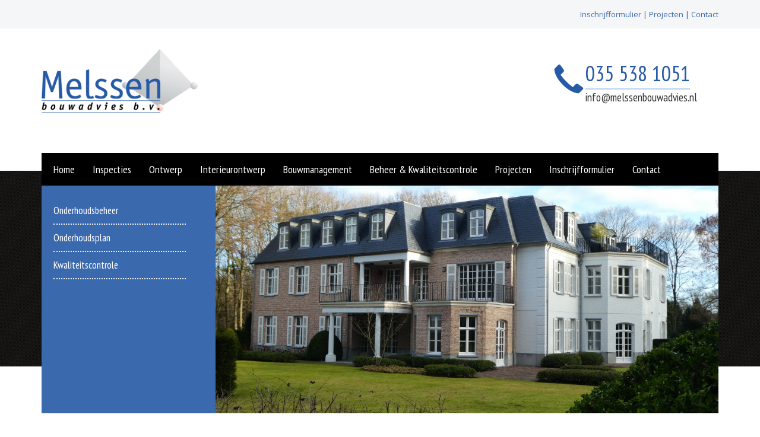

--- FILE ---
content_type: text/html; charset=UTF-8
request_url: https://www.melssenbouwadvies.nl/beheer-kwaliteitscontrole/
body_size: 3475
content:
<!DOCTYPE html>
<html lang="nl">
  <head>
    <meta charset="utf-8">
    <meta http-equiv="X-UA-Compatible" content="IE=edge">
    <meta name="viewport" content="width=device-width, initial-scale=1">
    <!-- The above 3 meta tags *must* come first in the head; any other head content must come *after* these tags -->

    <title>Beheer | Melssen Bouwadvies</title>
<meta name='keywords' content='your, default, keywords, here' />
<meta name='description' content='Your default description here' />
<link rel='canonical' href='https://www.melssenbouwadvies.nl/beheer-kwaliteitscontrole' />
<!-- generated by seo_lite -->

    <!-- Bootstrap -->
    <link href="/bootstrap/css/bootstrap.min.css" rel="stylesheet">
    <link href="/js/magnific/dist/magnific-popup.css" rel="stylesheet">
    <link href="/css/tessa.css" rel="stylesheet">
    <link href="/css/style.css" rel="stylesheet">
    <link href="https://fonts.googleapis.com/css?family=PT+Sans+Narrow:400,700" rel="stylesheet"> 
	<link href="https://fonts.googleapis.com/css?family=Open+Sans:400,600,700" rel="stylesheet"> 	
	<link rel="stylesheet" href="//code.jquery.com/ui/1.12.1/themes/base/jquery-ui.css">



    <!-- HTML5 shim and Respond.js for IE8 support of HTML5 elements and media queries -->
    <!-- WARNING: Respond.js doesn't work if you view the page via file:// -->
    <!--[if lt IE 9]>
      <script src="https://oss.maxcdn.com/html5shiv/3.7.3/html5shiv.min.js"></script>
      <script src="https://oss.maxcdn.com/respond/1.4.2/respond.min.js"></script>
    <![endif]-->
  </head>
 
 
  <body class="pagina">


<header>
	<div class="topbar">
		<div class="container">
			<div class="row">
				<div class="col-sm-12 text-right">
					<a href="/inschrijfformulier">Inschrijfformulier</a> | <a href="/projecten">Projecten</a> | <a href="/contact">Contact</a>
				</div>
			</div>
		</div>
	</div>
	<div class="container">
		<div class="row">
			<div class="col-sm-3 col-xs-8 col-xs-offset-2 col-sm-offset-0">
			
				<a href="/"><img src="/img/logo.gif" class="img-responsive logo"></a> 
				
					
			</div>
			<div class="col-sm-9 hidden-lg hidden-md hidden-sm">
				<a class="toggleMenu" href="#" style="display: inline-block;">Menu<span class="pull-right glyphicon glyphicon-menu-hamburger"></span></a>
				<ul class="navigatie small-nav" data-breakpoint="768">
					<li class="first"><a href="/home/">Home</a></li>
<li><a href="/inspecties/">Inspecties</a></li>
<li><a href="/ontwerp/">Ontwerp</a></li>
<li><a href="/melssendesign/">Interieurontwerp</a></li>
<li><a href="/bouwmanagement/">Bouwmanagement</a></li>
<li class="here"><a href="/beheer-kwaliteitscontrole/">Beheer &amp; Kwaliteitscontrole</a></li>
<li><a href="/projecten/">Projecten</a></li>
<li><a href="/inschrijfformulier/">Inschrijfformulier</a></li>
<li class="last"><a href="/contact/">Contact</a></li>

				</ul>
				
			</div>
			<div class="col-sm-5 col-md-3 pull-right contact-top col-sm-offset-0 col-xs-8 col-xs-offset-2">
				<div class="row">
					<div class="col-xs-2">
						<a href="tel:035 538 1051"><span class=" glyphicon glyphicon-earphone"></span>
					</div>
					<div class="col-xs-10">
						<div class="tel">035 538 1051</div>	
						<a href="mailto:info@melssenbouwadvies.nl"  class="mail">info@melssenbouwadvies.nl</div>	
						
						<div class="hidden-lg hidden-md hidden-sm text-center">
						<a class="inspecties small" href="/inschrijfformulier">Inschrijfformulier inspecties</a>
						</div>							
							
					</div>
				</div>

			</div>
		</div>
	</div>
</header>



<div class="pattern-wrap small">
<section class="banner banner-home banner-pagina">
	<div class="container pagina-container">
		<div class="row">
			<div class="col-sm-12">
				<nav class="hidden-xs">
					<ul id="nav" class="navigatie">
<li class="first"><a href="/home/">Home</a></li>
<li><a href="/inspecties/">Inspecties</a></li>
<li><a href="/ontwerp/">Ontwerp</a></li>
<li><a href="/melssendesign/">Interieurontwerp</a></li>
<li><a href="/bouwmanagement/">Bouwmanagement</a></li>
<li class="here"><a href="/beheer-kwaliteitscontrole/">Beheer &amp; Kwaliteitscontrole</a></li>
<li><a href="/projecten/">Projecten</a></li>
<li><a href="/inschrijfformulier/">Inschrijfformulier</a></li>
<li class="last"><a href="/contact/">Contact</a></li>
</ul>
				</nav>
			</div>
		</div>
		<div class="row  banner-capt">
			<div class="col-sm-12">
				<div class="wrap-banner">
					<div class="row">
						<div class="col-xs-12 hidden-sm col-md-3">
							
								<ul id="nav-sub" class="subnav">
<li class="first"><a href="/beheer-kwaliteitscontrole/onderhoudsbeheer/">Onderhoudsbeheer</a></li>
<li><a href="/beheer-kwaliteitscontrole/onderhoudsplan/">Onderhoudsplan</a></li>
<li class="last"><a href="/beheer-kwaliteitscontrole/kwaliteitscontrole/">Kwaliteitscontrole</a></li>
</ul>
							
						</div>			
						<div class="col-sm-12 col-md-9">
							<img src="/images/made/e6afbe0571b9ff22/Mels27_1170_530_s_c1.jpg" class="img-responsive" width="1170" height="530" alt="" />
						</div>
						<div class="clearfix"></div>
					</div>
				</div>
			</div>
		</div>
	</div>
</section>
</div>



				

	<div class="container">
		<div class="row">
<!--
			<div class="col-md-3 col-sm-4 sidebar">
				<div class="panel panel-default text-center">
		<h3>Over ons</h3>
	<div class="panel-body">
		<p>Nulla vitae elit libero, a pharetra augue. Integer posuere erat a ante venenatis dapibus posuere velit aliquet. Curabitur blandit tempus porttitor. Morbi leo risus, porta ac consectetur ac, vestibulum at eros.Nulla vitae elit libero, a pharetra augue. Integer posuere erat a ante venenatis dapibus posuere velit aliquet. Curabitur blandit tempus porttitor. Morbi leo risus, porta ac consectetur ac, vestibulum at eros.Nulla vitae elit libero, a pharetra augue. Integer posuere erat a ante venenatis dapibus posuere velit aliquet. Curabitur blandit tempus porttitor. Morbi leo risus, porta ac consectetur ac, vestibulum at eros.</p>
	</div>
</div>
<div class="panel panel-default panel-grey text-center">
	<h3>PROJECTEN!</h3>
	<div class="panel-body">
		<p>Nulla vitae elit libero, a pharetra augue. Integer posuere erat a ante venenatis dapibus posuere velit aliquet. Curabitur blandit tempus porttitor. Morbi leo risus, porta ac consectetur ac, vestibulum at eros.Nulla vitae elit libero, a pharetra augue. Integer posuere erat a ante venenatis dapibus posuere velit aliquet. Curabitur blandit tempus porttitor. Morbi leo risus, porta ac consectetur ac, vestibulum at eros.Nulla vitae elit libero, a pharetra augue. Integer posuere erat a ante venenatis dapibus posuere velit aliquet. Curabitur blandit tempus porttitor. Morbi leo risus, porta ac consectetur ac, vestibulum at eros.</p>
	</div>
</div>

			</div>
-->
			<div class="col-md-12 col-sm-12">
				<h1>Beheer & Kwaliteitscontrole</h1>
				
				
				
				
					<div class="row pagina-blokken">
						
					</div>
				
				
				
				
						
					<article class="row child">
						<div class="col-sm-4">
							<img src="/images/made/001fb90e66d6c429/onderhoud_simple3_2_427_320.jpg" class="img-responsive" width="427" height="320" alt="" />
						</div>
						<div class="col-sm-8">
							<h2>Onderhoudsbeheer</h2>

							<p>
							
							   Na het opstellen van een onderhoudsplan is het mogelijk dat wij de opstal voor u onderhouden. De benodigde werkzaamheden conform dit plan worden door ons aanbesteed. Na controle van de offertes en akkoord van u als&nbsp;opdrachtgever,&nbsp;voeren gecontracteerde partijen het werk uit. Uiteraard doen wij uitsluitend&nbsp
							</p>


								<a href="/beheer-kwaliteitscontrole/onderhoudsbeheer" class="btn btn-primary">Lees meer</a>
						</div>
					</article>
					<hr>
	
					<article class="row child">
						<div class="col-sm-4">
							<img src="/images/made/e6afbe0571b9ff22/Mels27_427_320.jpg" class="img-responsive" width="427" height="320" alt="" />
						</div>
						<div class="col-sm-8">
							<h2>Onderhoudsplan</h2>

							<p>
							
							   Wij kunnen voor elke opstal een onderhoudsplan maken. Wat veel voor komt, is een plan&nbsp;ten behoeve van gebouwen met meerdere eigenaren zoals voor appartementen. In opdracht van een&nbsp;Vereniging van Eigenaren stellen&nbsp;wij dan een meerjarenonderhoudsplan samen. Maar ook als gebouwenbeheerder of belegger kunt u deze
							</p>


								<a href="/beheer-kwaliteitscontrole/onderhoudsplan" class="btn btn-primary">Lees meer</a>
						</div>
					</article>
					<hr>
	
					<article class="row child">
						<div class="col-sm-4">
							<img src="/images/made/001fb90e66d6c429/Zuidas_1_480_320.jpg" class="img-responsive" width="480" height="320" alt="" />
						</div>
						<div class="col-sm-8">
							<h2>Kwaliteitscontrole</h2>

							<p>
							
							   Melssen Bouwadvies BV kan tijdens het bouwproces de kwaliteitsbewaking verzorgen. Door middel van periodieke inspecties op de bouw controleren wij of het uitgevoerde werk aan de vereisten voldoet welke gesteld zijn in het bouwcontract en de wetgeving. Het werk zal worden getoetst aan tekeningen, bestek en het Bouwbesluit. Ook&nbsp;
							</p>


								<a href="/beheer-kwaliteitscontrole/kwaliteitscontrole" class="btn btn-primary">Lees meer</a>
						</div>
					</article>
					<hr>
		
				
				
				<div class="row gallery">
					
				</div>
				
				
				
				
				
			</div>
		</div>
	</div>







<hr/>

<footer>
	<div class="container">
		<div class="row">
			<div class="col-md-2 col-sm-3">
				
					<h3>Ga direct naar</h3>
					<ul>
	<li><a href="https://www.melssenbouwadvies.nl/home/">B</a><a href="https://www.melssenbouwadvies.nl/beheer-kwaliteitscontrole/">eheer</a></li>
	<li><a href="https://www.melssenbouwadvies.nl/bouwmanagement/">Bouwmanagement</a></li>
	<li><a href="https://www.melssenbouwadvies.nl/ontwerp/">Ontwerp</a></li>
	<li><a href="https://www.melssenbouwadvies.nl/inspecties/">Inspecties</a></li>
</ul>
				
			</div>
			<div class="col-md-4 col-sm-3">
				
					<h3>Over Melssen Bouwadvies</h3>
					<p>Melssen Bouwadvies BV&nbsp;is sinds 1995 een bouwadviesbureau dat gespecialiseerd is in&nbsp;het verrichten van bouwtechnische keuringen en het voeren van bouwmanagement. Het is onze&nbsp;kernactiviteit u te ondersteunen en inzicht te bieden in de kwaliteit van uw onroerend goed.</p>
				
			</div>
			<div class="col-sm-3">
				
					<h3>Wij staan voor</h3>
					
				
				<ul>
						
							<li><i class="fa fa-check-circle" aria-hidden="true"></i> Persoonlijk ontwerp</li>
						
							<li><i class="fa fa-check-circle" aria-hidden="true"></i> Onafhankelijke bouwbegeleiding</li>
						
							<li><i class="fa fa-check-circle" aria-hidden="true"></i> Eén aanspreekpunt voor uw project</li>
						
							<li><i class="fa fa-check-circle" aria-hidden="true"></i> Ruime ervaring</li>
						
							<li><i class="fa fa-check-circle" aria-hidden="true"></i> Geen onvoorziene kosten</li>
						
				</ul>

			</div>
			<div class="col-sm-3">
				<h3>Neem contact op</h3>

<p><strong>Melssen Bouwadvies</strong><br />
Zevenenderdrift 35<br />
1251 RB Laren</p>

<p><a href="mailto:info@melssenbouwadvies.nl">info@melssenbouwadvies.nl</a></p>

<p>Tel: 035 - 5381051</p>
			</div>
		</div>
	</div>
	<div class="foot-end">
		<div class="container">
			<div class="row">
				<div class="col-sm-12">
					
					<ul>
	<li><a href="https://www.melssenbouwadvies.nl/sitemap">sitemap</a></li>
	<li><a href="https://www.melssenbouwadvies.nl/disclaimer">disclaimer</a></li>
	<li><a href="https://www.melssenbouwadvies.nl/algemene-voorwaarden">algemene voorwaarden</a></li>
	<li><a href="https://www.melssenbouwadvies.nl/contact">contact</a></li>
</ul>

				</div>
			</div>
		</div>
	</div>
</footer>

<script>
  (function(i,s,o,g,r,a,m){i['GoogleAnalyticsObject']=r;i[r]=i[r]||function(){(i[r].q=i[r].q||[]).push(arguments)},i[r].l=1*new Date();a=s.createElement(o),
  m=s.getElementsByTagName(o)[0];a.async=1;a.src=g;m.parentNode.insertBefore(a,m)
  })(window,document,'script','https://www.google-analytics.com/analytics.js','ga');

  ga('create', 'UA-96899423-1', 'auto');
  ga('send', 'pageview');

</script>


	<!-- jQuery (necessary for Bootstrap's JavaScript plugins) -->
	<script src="https://ajax.googleapis.com/ajax/libs/jquery/1.12.4/jquery.min.js"></script>
	<script src="https://code.jquery.com/ui/1.12.1/jquery-ui.js"></script>

    <script src="/js/script.js"></script>


    <!-- Include all compiled plugins (below), or include individual files as needed -->
	<script type="text/javascript" src="/js/magnific/dist/jquery.magnific-popup.js"></script>
    <script src="/bootstrap/js/bootstrap.min.js"></script>
    <script src="/js/pinterest_grid.js"></script>
	<script src="https://use.fontawesome.com/9f6023fd21.js"></script>
	<script type="text/javascript" src="//assets.pinterest.com/js/pinit.js"
 data-pin-hover="true"></script>

  </body>
</html>


--- FILE ---
content_type: text/css
request_url: https://www.melssenbouwadvies.nl/css/tessa.css
body_size: 392
content:
.toggleMenu {
    display:  none;
    background: #265AA6;
    border-radius: 10px; margin-top: 35px;
    padding: 10px 15px;
    color: #fff;
    width: 100%;
}
.toggleMenu:hover {color: #333;}
.navigatie {
    list-style: none;
     *zoom: 1;
     margin-top: 30px;
     margin-left: 0px;
     padding-left: 0px;
     margin-bottom: 30px;
}
.navigatie:before,
.navigatie:after {
    content: " "; 
    display: table; 
}
.navigatie:after {
    clear: both;
}
.navigatie ul {
    list-style: none;
    width: 9em;
    padding: 10px;
}

.navigatie a {
    color:#333;
    font-weight: normal;
    font-size: 18px;
}


.navigatie li {
    position: relative;
    margin-right: 30px;
}
.navigat li.last	{margin-right: 0px;}

.navigatie > li {
    float: left;
}
.navigatie > li > .parent {
    background-image: url("images/downArrow.png");
    background-repeat: no-repeat;
    background-position: right;
}
.navigatie > li > a {
    display: block;
}
.navigatie li  ul {
    position: absolute;
    left: -9999px;
}
.navigatie > li.hover > ul {
    left: 0;
}
.navigatie li li.hover ul {
    left: 100%;
    top: 0;
}
.navigatie li li a {
    display: block;
    position: relative;
    z-index:100;
}
.navigatie li li li a {
    z-index:200;
}

@media screen and (max-width: 767px) {
    .active {
        display: block;
    }
    .navigatie > li {
        float: none;
        line-height: 240%;
        border-bottom: 1px dotted #ccc;
    }
    .navigatie > li > .parent {
        background-position: 95% 50%;
    }
    .navigatie li li .parent {
        background-image: url("images/downArrow.png");
        background-repeat: no-repeat;
        background-position: 95% 50%;
    }
    .navigatie ul {
        display: block;
        width: 100%;
    }
   .navigatie > li.hover > ul , .navigatie li li.hover ul {
        position: static;
    }

}



/* CUSTOM */
.navigatie a			{color: #fff;}
.navigatie li ul		{padding: 10px; margin: 0px; background-color: #fff; border-radius: 10px; color: #333!important; border-bottom: 3px solid #ccc; box-shadow: 0px 0px 3px #6600; z-index: 999; width: auto; box-shadow: 0px 0px 10px #ccc;}
.navigatie ul li		{display: block; min-width: 200px;}
.navigatie li ul li	a	{font-size: 12px!important; font-weight: normal;padding: 5px 20px; color: #333; font-family: sans-serif;}
.navigatie li ul li a:hover	{background-color: #f4f4f4; color: #333!important}

--- FILE ---
content_type: text/css
request_url: https://www.melssenbouwadvies.nl/css/style.css
body_size: 2617
content:
/* GENERAL */

h1, h2, h3, h4, h5, h6	{font-weight: normal; font-family: 'PT Sans Narrow', sans-serif;}
h1 			{font-family: 'PT Sans Narrow', sans-serif; color: #3A69AE;}
h2 			{font-size: 25px;}
p			{margin: 1.5em 0em; line-height: 170%}

body		{margin-bottom: 30px; font-family: 'Open Sans', sans-serif;}

a			{color: #3A69AE;}

.jubileumlogo {padding-top: 40px;}

/* HEADER */

.topbar		{padding: 15px 0px; background-color: #f5f6f8; color: #265AA6; font-size: 13px;}
.logo		{margin: 10px 0px;}
.banner-container,
.banner-pagina,
.banner-project		{margin-top: 60px;}

.contact-top				{padding: 50px 0px;}
.contact-top .glyphicon		{font-size: 50px; color: #265AA6; margin-top: 10px;}
.contact-top .tel			{font-size: 36px; color: #265AA6;  font-family: 'PT Sans Narrow', sans-serif; border-bottom: 2px solid #b9cff0; display:inline-block; }
.contact-top .mail			{ font-family: 'PT Sans Narrow', sans-serif; color: #333; font-size: 19px; }
/* KLEUREN & PATRONEN */

.pattern	{background-image: url('/img/concrete.png'); background-repeat: repeat; padding: 30px 0px; width: 100%;}
.custom-btn-grey	{background-color: #333; color: #ccc; padding: 8px 60px 8px 20px; background-image: url('/img/btn1.jpg'); background-repeat: no-repeat; background-position: right center; background-size: contain; font-family: 'PT Sans Narrow', sans-serif; font-weight: 700; margin: 1em 0em;}
a.custom-btn-grey:hover	{text-decoration: none; color: #ccc;}


.custom-btn-orange	{background-color: #F6B233; color: #333; padding: 8px 60px 8px 20px; background-image: url('/img/btn2.png'); background-repeat: no-repeat; background-position: right center; background-size: contain; font-family: 'PT Sans Narrow', sans-serif; font-weight: 700; margin: 1em 0em;}
a.custom-btn-orange:hover	{text-decoration: none; color: #333;}

.custom-btn-white	{background-color: #fff; color: #333; padding: 8px 60px 8px 20px; background-image: url('/img/btn2.png'); background-repeat: no-repeat; background-position: right center; background-size: contain; font-family: 'PT Sans Narrow', sans-serif; font-weight: 700; margin: 1em 0em;}
a.custom-btn-white:hover	{text-decoration: none; color: #333;}

/* GOOGLE MAPS */

.googlemaps iframe		{width: 100%; border: 10px solid #fff!important; box-shadow: 0px 0px 10px #ccc; min-height: 350px;}

/* SIDEBAR */

.sidebar		{} 

/* SUBNAV */

nav			{width: 100%; background-color: #000; color: #fff; padding: 0px 20px;}


/* HOME */

.home-foto-personeel		{margin-top: 90px;}

.usp-wrap		{padding: 20px 20px; background-color: #fff; border-bottom: 2px solid #ccc; margin-bottom: -30px;}
.usp li			{display: inline-block; margin: 0px; margin: 0px 10px; font-size: 12.5px;}
.usp 			{margin: 0px; padding: 0px; }

.banner				{background-repeat: no-repeat; background-size: cover; background-position: center center;  width: 100%; margin-bottom: -90px;}
.banner img			{}
.banner-home		{}
.banner .container h1 	{ color: #fff; text-shadow: 0px 0px 13px black;  font-size: 55px;}
.banner-home .container h1 { font-weight: bold;}


.banner-pagina		{height: 330px; margin-bottom: 45px;}
.banner-pagina .wrap-banner	{margin-bottom: 10px; background-color: #3A69AE;}
.banner-pagina img		{position: inherit;}
.banner-pagina .container h1 {margin-top: 150px; }
.banner-pagina .container		{margin-bottom: -15px;}
.banner .overlay			{position: absolute; z-index: 998; bottom: 0; padding: 30px; max-width: 65%;}
.banner .overlay .content	{padding: 20px; background-color: rgba(0, 0, 0, 0.8);
background: rgba(0, 0, 0, 0.8); color: #fff; display: inline-block; max-width: 475px;}
.banner .overlay .content p	{margin-top: 0px;}

.banner .overlay .content 	{}
.maakafspraak		{border: 1px solid #fff; color: #fff; padding: 8px 12px; display: inline-block; margin-right: 10px; text-transform: uppercase;}
.inspecties		{background-color: #3A69AE; color: #fff; border: 1px solid #3A69AE; display: inline-block; padding: 8px 12px; text-transform: uppercase;}
.inspecties.small	{margin-top: 10px; font-size: 1em;}

.banner img					{position: relative;}
.banner-capt				{position: relative;}




.banner-project		{height: 330px; margin-bottom: 45px; }
.banner-project .wrap-banner	{margin-bottom: -25px; background-color: #3A69AE; padding: 30px;}
.banner-project	p 			{font-size: 14px; color: #fff; line-height: 180%; font-weight: normal; }
.banner-project .container h1 		{font-size: 25px; text-shadow: none; font-weight: 400; } 

.over-ons h2 	{color: #0C60A3; margin-top: 50px;}
.over-ons p		{line-height: 180%;}
.over-ons		{background-image: url('/img/grey.png'); background-repeat: repeat;}
.over-ons img	{box-shadow: 0px 0px 15px #000;}

.funnel			{padding-bottom: 50px; padding-top: 140px;}
.funnel .home-blok		{}
.funnel .home-blok p	{padding: 20px 0px; color: #f4f4f4;}
.funnel img		{}
.funnel h3 		{color: #fff;}
.funnel .btn	{margin-top: 20px;}

.pattern-wrap		{background-image: url('/img/darth_stripe.png'); background-repeat: repeat;}
.pattern-wrap.small	{position: relative; overflow: visible;}
.home-projects	{background-color: #161616; color: #fff; padding: 50px 0px; border-bottom: 25px solid #222; background-image: url('/img/plattegrond.png'); background-size: cover; background-repeat: no-repeat;}
.home-projects img	{margin: 15px 0px; border: 5px solid #434343; box-shadow: 0px 0px 20px #272727;}
.home-projects h2 	{color: #fff;}


/* NAVIGATIE */
.navigatie 				{margin-bottom: -1px; margin-top: -30px;}
.navigatie li				{display: block; padding: 15px 0px; font-family: 'PT Sans Narrow', sans-serif; }
.navigatie li.here		{/* border-bottom: 5px solid #F6B233; */}
.navigatie li.here a		{}

.small-nav				{position: absolute; background-color: #fff; color: #265AA6; font-size: 15px; z-index: 999; margin-top: 0px; width: 90%; box-shadow: 0px 0px 10px #333;} 
.small-nav a				{color: #265AA6; padding: 10px;}
.small-nav li				{text-indent: 20px; margin: 0px; padding: 0px;}

/* SUBNAVIGATIE */
.subnav		{list-style-type: none; margin: 0px; padding: 20px; } 
.subnav li a	{color: #fff; font-family: 'PT Sans Narrow', sans-serif;  font-size: 17px; font-weight: normal;} 
.subnav li 	{padding: 10px 20px 10px 0px; border-bottom: 2px dotted #f4f4f4;}


/* SITEMAP */

.sitemap li		{line-height: 190%;}


/* Call To Action */

.call-to-action		{background-image: url('/img/bright_squares.png'); background-repeat: repeat; margin-top: 80px;}
.call-to-action h2 	{margin-top: 45px; font-size: 40px;}
.call-to-action p		{font-size: 14px; line-height: 180%;}




/* PANEL */

.panel-default		{border-radius: 0px;}
.panel h3		{display: inline-block; font-family: 'PT Sans Narrow', sans-serif; padding-bottom: 10px; border-bottom: 3px solid #ccc; color: #666; font-size: 18px; margin-bottom: 0px; text-transform: uppercase;  text-align: center;}
.panel p			{font-size: 13px;}

.panel-grey		{background-color: #333; color: #666;}

.contact-block {margin-top: 50px;}
.contact-widget			{color: #fff; padding: 20px; font-size: 14px;}
.contact-widget a		{color: #fff;}
.contact-widget	 h3		{display: inline-block; font-family: 'PT Sans Narrow', sans-serif; padding-bottom: 10px; border-bottom: 3px solid #fff; color: #fff; font-size: 18px; margin-bottom: 0px; text-transform: uppercase;  text-align: center;}


/* PAGINA */

.pagina-blokken {font-size: 11.5px;}
.pagina-blokken img	{margin-bottom: 10px;}
.pagina-blokken p	{margin: 0px;}

/* FWD BLOCK */

.fwd-block		{width: 100%; padding: 85px;}
.fwd-block h2 	{margin-top: 0px;}
.fwd-block img	{box-shadow: 0px 0px 40px #ccc;}
.fwd-block.count1 	{}
.fwd-block.count2 		{background-color: #1a1a1a; color: #ccc;}
.fwd-block.count2 img	{box-shadow: 0px 0px 40px #1d1d1d;}
.fwd-block.count3 		{background-image: url('/img/concrete.png'); background-repeat: repeat;}
.fwd-block.count4 		{background-color: #F6B233;}
.fwd-block.count4 img	{box-shadow: 0px 0px 40px #a6710d;}

/* GALLERY */

.gallery img		{margin-top: 30px;}


/* PROJECTEN */
.panel-default.project h3			{margin-top: 0px; margin-bottom: 15px;}		
.panel-default.project img			{margin-bottom: 20px;}

.panel-default.project.wit			{border-radius: 0px; }
.panel-default.project.zwart		{border-radius: 0px; background-color: #000; color: #ccc;}



.panel-body		{padding: 25px 15px;}
.panel.project	{margin-bottom: 0px;}


.categories	{padding: 40px 20px 30px;}
.categories .label	{font-size: 14px; font-weight: 300; margin-left: 5px;}

/* CHILDS */

.child h2 {margin-top: 0px;}
 
/* WIDGETS */

.panel.referentie-block		{

background: rgba(51,51,51,1);
background: -moz-linear-gradient(top, rgba(51,51,51,1) 0%, rgba(26,26,26,1) 100%);
background: -webkit-gradient(left top, left bottom, color-stop(0%, rgba(51,51,51,1)), color-stop(100%, rgba(26,26,26,1)));
background: -webkit-linear-gradient(top, rgba(51,51,51,1) 0%, rgba(26,26,26,1) 100%);
background: -o-linear-gradient(top, rgba(51,51,51,1) 0%, rgba(26,26,26,1) 100%);
background: -ms-linear-gradient(top, rgba(51,51,51,1) 0%, rgba(26,26,26,1) 100%);
background: linear-gradient(to bottom, rgba(51,51,51,1) 0%, rgba(26,26,26,1) 100%);
filter: progid:DXImageTransform.Microsoft.gradient( startColorstr='#333333', endColorstr='#1a1a1a', GradientType=0 );
}


.referentie-block h3	{color: #fff;}

/* CALL ACTION */
.av_form p {margin: 0px;}
.call-action		{padding-bottom: 80px; padding: 50px 0px;}

/* Footer */


footer		{color: #666; padding: 30px 0px 0px 0px;}
footer p	{color: #666; margin-top: 0px;}
footer h3	{color: #3A69AE; border-bottom: 2px solid #f4f4f4; padding-bottom: 10px; margin-bottom: 15px; display: inline-block;}
footer ul	{list-style-type: none; margin: 0px; line-height: 200%; padding: 0px;}
footer li	{color: #666;}

.foot-end		{width:100%; padding: 15px 0px;}
.foot-end ul	{padding: 15px 0px; border-top: 1px solid #ccc; border-bottom: 1px solid #ccc; text-align: center;}
.foot-end li	{display: inline-block; display: inline-block; color: #ccc; margin-right: 25px;}
.foot-end a		{color: #ccc;}



#grid {
position: relative;
max-width: 100%;
width: 100%;
margin-top: 40px;
}


.item {
position: absolute;
border: 5px solid #fff;
}
.item:hover .panel-body {
box-shadow: 1px 1px 19px rgba(92, 92, 92, 0.5);
-webkit-transition: all 0.5s ease-in-out;
-moz-transition: all 0.5s ease-in-out;
-o-transition: all 0.5s ease-in-out;
transition: all 0.5s ease-in-out;
}

#grid .item .overlay		{display:block; z-index: 998; position: absolute; width: 100%; height: 100%; text-align: center;}
#grid .item .overlay .titel				{display: inline-block; color: #fff;  border: 1px solid #fff; padding: 1px 20px; font-size: 20px; margin-top: 30%; font-family: 'PT Sans Narrow', sans-serif;}

#grid .item:hover .overlay		{transition: ease-out 0.7s; opacity: 0.8; }
#grid .item:not(:hover) .overlay	{transition: ease-out 2.0s; opacity: 0.0; }

#grid .item:hover .overlay.zwart		{background-color: #000;}
#grid .item:hover .overlay.blauw	{background-color: #3A69AE;}

#grid .item:hover .overlay.zwart		{background-color: #000;}
#grid .item:hover .overlay.blauw	{background-color: #3A69AE;}



@media (max-width: 1024px){
	
	.call-to-action h2 	{margin-top: 35px; font-size: 30px;}
	.call-to-action p		{line-height: 160%;}
	.banner-pagina		{height: 270px; }
	.contact-widget		{line-height: 140%; font-size: 13px; margin: 0px; padding: 12px 20px;}
	footer					{font-size: 0.8em;}
	#nav li				{padding: 10px 0px; font-size: 10px; margin-right: 15px;}
	#nav li a			{font-size: 14.5px;}
}

@media (max-width: 768px){
	.over-ons img		{margin-top: 40%;}
	.banner-container, .banner-pagina, .banner-project {margin-top: 10px;}
	.call-to-action h2 	{margin-top: 15px; font-size: 25px;}
	.call-to-action p		{line-height: 150%; font-size: 0.75em;}
	.banner .overlay	{max-width: 90%;}
	.banner .overlay .content	{}
	.banner .container h1 {font-size: 35px;}
	}
	
@media (max-width: 480px){
	.banner		{height: auto; margin: 10px 0px;}
	.banner .container .overlay	{max-width: 95%;}
	.banner .container h1 	{font-size: 1.4em; font-weight: normal; }
	.logo		{padding: 5px 0px;}
	.contact-top	{float: none!important; padding: 10px 0px;}
	.toggleMenu 	{margin-top: 15px;}
}


--- FILE ---
content_type: text/plain
request_url: https://www.google-analytics.com/j/collect?v=1&_v=j102&a=2051672997&t=pageview&_s=1&dl=https%3A%2F%2Fwww.melssenbouwadvies.nl%2Fbeheer-kwaliteitscontrole%2F&ul=en-us%40posix&dt=Beheer%20%7C%20Melssen%20Bouwadvies&sr=1280x720&vp=1280x720&_u=IEBAAEABAAAAACAAI~&jid=846350183&gjid=1639977043&cid=1513711090.1769038716&tid=UA-96899423-1&_gid=1934331645.1769038716&_r=1&_slc=1&z=1685178826
body_size: -452
content:
2,cG-TQ2QGPN4Y2